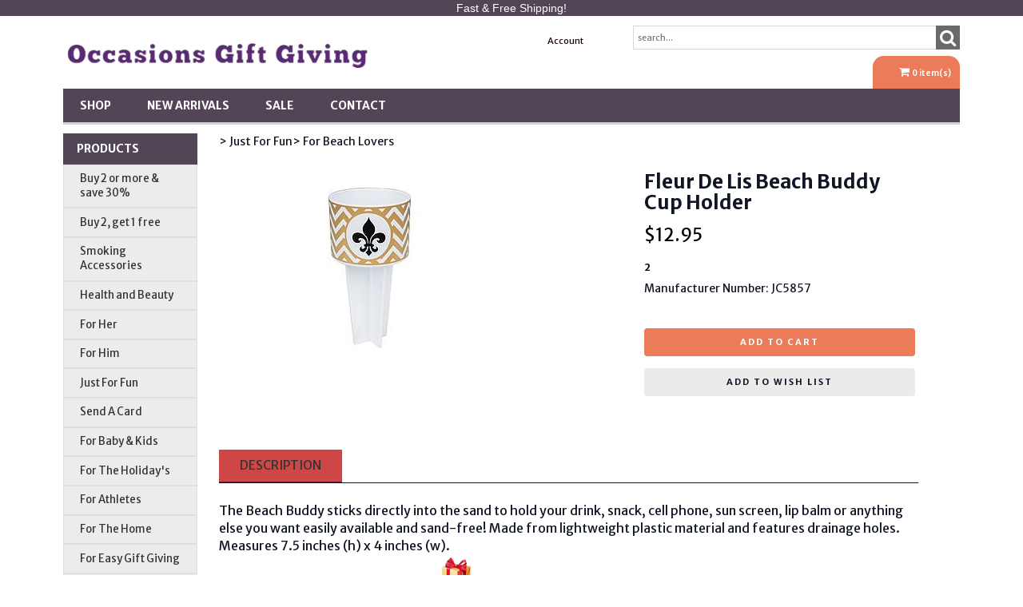

--- FILE ---
content_type: text/html;charset=iso-8859-1
request_url: https://www.occasions-gift-giving.com/pd-fleur-de-lis-beach-buddy-cup-holder.cfm
body_size: 15075
content:
<!DOCTYPE html PUBLIC "-//W3C//DTD XHTML 1.0 Transitional//EN" "http://www.w3.org/TR/xhtml1/DTD/xhtml1-transitional.dtd">
<html>
<head>
<!-- Google tag (gtag.js) -->
<script async src="https://www.googletagmanager.com/gtag/js?id=G-3PQ2WMGM55"></script>
<script>
window.dataLayer = window.dataLayer || [];
function gtag(){dataLayer.push(arguments);}
gtag('js', new Date());
gtag('config', 'G-3PQ2WMGM55');
</script>
<title>Occasions Gift Giving. Fleur De Lis Beach Buddy Cup Holder</title>
<meta name="keywords" content="">
<meta name="description" content="">
<script language="Javascript" src="product_buttons.js"></script>
<!-- main JQuery 1.6.1 -->
<script language="Javascript" src="//ajax.googleapis.com/ajax/libs/jquery/1.6.1/jquery.min.js"></script>
<script>var $jq161 = jQuery.noConflict();</script>
<!-- main JQuery 1.12.4 -->
<script language="Javascript" src="//ajax.googleapis.com/ajax/libs/jquery/1.12.4/jquery.min.js"></script>
<script language="Javascript" src="https://media.instantestore.com/jquery/jquery-migrate-1.4.1.js"></script>
<script>var jq12 = jQuery.noConflict();var $amazon = jQuery.noConflict();var $country_state = jQuery.noConflict();var $canvas = jQuery.noConflict();var $checkout = jQuery.noConflict();var $parsley = jQuery.noConflict();var $login = jQuery.noConflict();var $f = jQuery.noConflict();var $trial = jQuery.noConflict();var $j = jQuery.noConflict();var $ = jQuery.noConflict();</script>
<!-- standard Bootstrap -->
<link id="tt" rel="stylesheet" href="https://media.instantestore.com/bootstrap/3.3.6/css/bootstrap.min.css">
<script src="https://media.instantestore.com/bootstrap/3.3.6/js/bootstrap.min.js"></script>
<!-- standard FontAwesome -->
<link rel="stylesheet" href="https://media.instantestore.com/font-awesome/4.6.3/css/font-awesome.min.css">
<script language="javascript" src="/jscript/prettyphoto/js/jquery.prettyPhoto.new.js"></script>
<link href="/jscript/prettyphoto/css/prettyPhoto.css" rel="stylesheet" type="text/css" />
<script type="text/javascript" charset="utf-8">
$jq161(document).ready(function(){
$jq161("a[rel^='prettyPhoto']").prettyPhoto({social_tools:false,show_title:false,allow_resize: false});
});
</script>
<script>
$(document).ready(function(){
$.post("recommend_functions.cfm",
{
type: "setUserTime",
clientUTCOffset: function getClientUTCOffset() {var d = new Date();var clientUTCOffset = d.getTimezoneOffset();return clientUTCOffset;},
checkThis: "5B82E57641802CAF0E048AE4A0C081D0"
}/*, function(data,status){alert("Data: " + data + "\nStatus: " + status);}*/
);
});
</script>
<style>.subtle_input {display:none !important;}</style>
<script src="/jscript/mutation/mutation_events.js"></script>
<script>
var passcfid = "CFID=99614d64-1fc8-442b-9e1e-37f17707e721&CFTOKEN=0&jsessionid=45BBF54ACCAFA235E7A0E86C4B5C84E1";
</script>
<script>
var gdpr = 0;
var storename = "Occasions Gift Giving";
var cid = "0";
var cname = "";
var cprice_level = "0";
var pid = 834;
var showzerotax = 0;
var rightdate = "20-1-2026";
var dayoftheweek = "3";
var righttime = "17:36:8";
var asiapayglobal = 0;
var currencytype = "$";
</script>
<script language="Javascript" src="//media.instantestore.com/jscript/jqzoom.js"></script>
<link rel="stylesheet" type="text/css" href="//media.instantestore.com/jscript/jqzoom.css" />
<script language="Javascript">
var options2 =
{
zoomType: 'reverse',
lens:true,
preloadImages: true,
zoomWidth: 250,
zoomHeight: 250,
xOffset: 10,
yOffset: 0,
title: true
};
</script>
<script>
$(document).ready(function(){
$(".BlowPic").jqzoom(options2);
});
</script>
<script>
var passcfid = "CFID=99614d64-1fc8-442b-9e1e-37f17707e721&CFTOKEN=0&jsessionid=45BBF54ACCAFA235E7A0E86C4B5C84E1";
</script>
<script>
var gdpr = 0;
var storename = "Occasions Gift Giving";
var cid = "0";
var cname = "";
var cprice_level = "0";
var pid = 834;
var showzerotax = 0;
var rightdate = "20-1-2026";
var dayoftheweek = "3";
var righttime = "17:36:8";
var asiapayglobal = 0;
var currencytype = "$";
</script>
<!-- jQuery (necessary for Bootstrap's JavaScript plugins) -->
<meta name="viewport" content="width=device-width, initial-scale=1, maximum-scale=1">
<meta http-equiv="Content-Type" content="text/html; charset=utf-8" />
<!--webfont-->
<link href="//fonts.googleapis.com/css?family=Merriweather+Sans:300,400,700,800" rel="stylesheet">
<!-- ICON FONTS -->
<!-- cart -->
<script src="images_4/deeplypurple8/js/simpleCart.min.js"> </script>
<!-- css -->
<link rel="stylesheet" href="images_4/deeplypurple8/css/flexslider.css" type="text/css" media="screen" />
<link rel="stylesheet" href="images_4/deeplypurple8/css/swiper.min.css"/>
<link rel="stylesheet" href="images_4/deeplypurple8/css/jasny-bootstrap.min.css"/>
<!-- JQUERY -->
<script src="images_4/deeplypurple8/js/jasny-bootstrap.js" type="text/javascript"></script>
<script src="//cdn10.instantestore.com/js/imagesloaded.js"></script>
<script src="/jscript/fixheights.js"></script>
<script src="/jscript/swiper/js/swiper.min.js"></script>
<!-- TrustBox script -->
<script type="text/javascript" src="//widget.trustpilot.com/bootstrap/v5/tp.widget.bootstrap.min.js" async></script>
<!-- End TrustBox script -->
<link href="images_4/deeplypurple8/site.css?datetime=2026-01-18 05:04:42" rel="stylesheet" type="text/css" />
<meta name="iestemplateversion" content="4">
<meta name="iespage" content="product">
</head>
<body>
<link href="/jscript/contentbuilder/assets/ies-basic/ies-snippet-content.css" rel="stylesheet" type="text/css" />
<div data-iessection="templatetop">
<div class="bg-overlay" style="display: none;"></div>
<header class="navbar navbar-default navbar-trans">
<div class="col-md-12 col-sm-12 col-xs-12 nopad pipe-top iesbackgroundcolor1 iesfontcolor3 topstripe">
<div class="container">
<div class="pipe-mid col-md-12 col-sm-12 col-xs-12 text-center empty" id="tippytop-text" data-iestype="html" style="zoom: 1; min-height: 0px;">
<p>Fast &amp; Free Shipping!<br></p>
</div>
</div>
</div>
<div class="nav-container">
<div class="col-md-12 topbar">
<div class="navbar-header col-md-6">
<!-- NAVBAR LOGO -->
<div class="navbar-brand navbar-logo img-responsive iesfontcolor3"><div id="logo" class="logo" data-ieswidget="3172"><a href="https://www.occasions-gift-giving.com"><img src="images_4/deeplypurple8/images/logo.png" border="0" alt="Occasions Gift Giving"/></a></div>
</div>
</div>
<div class="col-md-6 tippy-right">
<div class="tippy-top">
<div class="col-md-4 tippylink text-bg-trans iesfontfamily2 iesfontcolor2">
<ul>
<li class="text-bg-trans-add"><a href="my_account.cfm">Account</a>
</li>
</ul>
</div>
<div class="col-md-4 searchbox iesfontfamily2">
<div id="sb-search" class="sb-search sb-search-open">
<form action="search1.cfm">
<input class="sb-search-input search" value="" id="search" type="text" placeholder="search..." name="Search_Term">
<input class="sb-search-submit searchbutton" type="submit" value="">
<span class="sb-icon-search"><i class="fa fa-search" aria-hidden="true"></i></span>
</form>
</div>
</div>
<!-- MENU BUTTON -->
<button type="button" class="navbar-toggle" data-toggle="offcanvas" data-target=".navbar-collapse" data-canvas="body">
<span class="sr-only">Toggle navigation</span>
<span class="icon-bar iesbackgroundcolor1"></span>
<span class="icon-bar iesbackgroundcolor1"></span>
<span class="icon-bar iesbackgroundcolor1"></span>
</button>
</div>
</div>
<div class="col-md-6 tippy-two"><div data-ieswidget="3173" class="col-md-4 cartbox checkout cart-toggle iesfontfamily2 iesfontcolor3 iesbackgroundcolor3" id="cd-cart-trigger" data-toggle="offcanvas" data-target="#cart-collapse" data-canvas="body">
<span class="cart"><i class="fa fa-shopping-cart" aria-hidden="true"></i></span>
<span class="cart-total-qty iesfontfamily2"><span id="cart-qty">0 </span><span class="cart-item-text">item(s)</span></span>
</div>
</div>
<div class="tippy-bottom">
<div class="naka-navbar-top iesfontfamily2 iesbackgroundcolor1 iesfontcolor3">
<ul data-iestype="linkslist">
<li class=""><a href="cat1.cfm">Shop</a>
</li>
<li class=""><a href="new_products.cfm">New Arrivals</a>
</li>
<li class=""><a href="on_sale.cfm">SALE</a>
</li>
<li class=""><a href="contact_us.cfm">Contact</a>
</li>
</ul>
</div>
</div>
</div>
</div>
</header>
<section class="clearfix hideSectionBeforeLoad" id="deeplyslider" style="">
<div class="col-md-12 mainbody">
<div id="front-hero-slider" class="stockphotodiv noheight" style="zoom: 1; min-height: 0px;">
<div class="editcontent connectSortable ui-sortable ui-droppable" style="zoom: 1; min-height: 50px; transform: scale(1);"><div class="ui-draggable"><div class="ui-draggable"><div class="ui-draggable"><div class="ui-draggable"><div class="ui-draggable"><div class="ui-draggable"><div class="ui-draggable"><div class="ui-draggable"><div class="ui-draggable"><div class="ui-draggable"><img class="img-responsive stockphoto" src="images_4/deeplypurple8/images/iesimage-707EAD03-4316-44B1-B4529681F5DFF08E.jpeg" alt="" data-iestype="html" id="iesimage-707EAD03-4316-44B1-B4529681F5DFF08E" style="opacity: 1;"></div></div></div></div></div></div></div></div></div></div></div>
<div id="hero-text" class="hero-text iesfontcolor1 iesfontfamily1 iesbackgroundcolor centeronpage empty" data-iestype="html" style="zoom: 1; min-height: 0px;">
</div>
</div>
</div>
</section>
<script>
if ( $("meta[name='iespage']").attr("content")=="homepage") {
$('#deeplyslider').show();
}
</script>
</div>
<div class="container main-top iesfontfamily2">
<div data-iessection="templateleft" class="template-left-border">
<div class="col-md-4 vnavbar vnavbar-fixed-left navbar-collapse collapse follow-scroll" id="MainMenu" role="navigation">
<div class="visible-xs-block iesbackgroundcolor2">
<a href="default.cfm"><h4 id="home-mobile">Home</h4></a>
</div>
<h4 class="iesbackgroundcolor1"><a href="cat1.cfm">Products</a></h4>
<div class="cat-list-left" id="hara-cat-left"><div class="category1" id="cat-51" data-ieswidget="3118"><div><a href="cat-buy-2-get-1-free.cfm">Buy 2 or more & save 30%</a></div></div><div class="category1" id="cat-52" data-ieswidget="3118"><div><a href="cat_buy_2_get_1_free.cfm">Buy 2, get 1 free</a></div></div><div class="category1" id="cat-49" data-ieswidget="3118"><div><a href="cat-smoking-accessories.cfm">Smoking Accessories</a></div></div><div class="category1" id="cat-8" data-ieswidget="3118"><div><a href="cat-health-and-beauty.cfm">Health and Beauty</a></div></div><div class="category1" id="cat-5" data-ieswidget="3118"><div><a href="cat-for-her.cfm">For Her</a></div></div><div class="category1" id="cat-18" data-ieswidget="3118"><div><a href="cat-for-him.cfm">For Him</a></div></div><div class="category1" id="cat-11" data-ieswidget="3118"><div><a href="cat-just-for-fun.cfm">Just For Fun</a></div></div><div class="category1" id="cat-9" data-ieswidget="3118"><div><a href="cat-send-a-card.cfm">Send A Card</a></div></div><div class="category1" id="cat-15" data-ieswidget="3118"><div><a href="cat-for-baby-kids.cfm">For Baby & Kids</a></div></div><div class="category1" id="cat-10" data-ieswidget="3118"><div><a href="cat-for-the-holiday-s.cfm">For The Holiday's</a></div></div><div class="category1" id="cat-14" data-ieswidget="3118"><div><a href="cat_for_athletes.cfm">For Athletes</a></div></div><div class="category1" id="cat-21" data-ieswidget="3118"><div><a href="cat_for_the_home.cfm">For The Home</a></div></div><div class="category1" id="cat-23" data-ieswidget="3118"><div><a href="cat-gift-sets.cfm">For Easy Gift Giving</a></div></div><div class="category1" id="cat-22" data-ieswidget="3118"><div><a href="cat_pink_ribbon.cfm">Pink Ribbon</a></div></div></div>
<div class="visible-xs-block">
<ul>
<li><a href="my_account.cfm">Account</a></li>
</ul>
</div>
</div>
</div>
<div class="row col-md-10 col-sm-10 col-xs-12">
<div style="display:block">
<LINK href="product_page.css?d=2026-01-18_05:04:42" type=text/css rel=stylesheet>
<LINK href="product_page35.css?d=2026-01-18_05:04:42" type=text/css rel=stylesheet>
<!--step1-->
<script language="javascript" src="product_images.js"></script>
<style>img.crosssellimg { max-width:150px; max-height:150px; width:expression(document.body.clientWidth > 150? "150px": "auto" ); }</style>
<script>
function addwishlisticon(productID, status){
if(status == 1){
$('.optionerror').html('');
document.Forward_To.id = 'productForm';
var url = 'check_option.cfm';
var posting = $.post( url, $('#productForm').serialize());
posting.done(function( data ) {
var optioninfo = JSON.parse(data.trim());
var optionerror = 0;
if(optioninfo['OPTIONERRORID'].length !== 0){
for(i=0;i<optioninfo['OPTIONERRORID'].length;i++){
$('#' + optioninfo['OPTIONERRORID'][i]).html(optioninfo['OPTIONERROR'][i]);
$('#' + optioninfo['OPTIONERRORID'][i]).addClass('optionerror');
}
var optionerror = 1;
}
if(optionerror == 0){
updateWishList(productID,status);
}
});
}
else{
updateWishList(productID,status);
}
}
function updateWishList(productID,status){
var currentWishListCount = 0;
var addedWishListMessage = "Item added to wishlist for 30 days!";
if(status == 1){
$.post('add_wish_list.cfm', $('form[name="Forward_To"]').serialize(),function( data ) {
currentWishListCount = data.split('<input type="hidden" name="PID"').length - 1;
$('.product-wishlist-icon i').removeClass('fa-heart-o').addClass('fa-heart');
$('.product-wishlist-icon').attr('onclick','javascript:addwishlisticon(' + productID + ',0);');
$('.product-wish-list-label').html(addedWishListMessage);
$('.topwishlisticon .totalwishlist').html(currentWishListCount);
if(currentWishListCount < 1)
$('.topwishlisticon').hide();
else
$('.topwishlisticon').show();
});
}
else{
$.post('process_wish_list.cfm', {PID:productID, status:status},function( data ) {
var obj = $.parseJSON(data.trim());
if (typeof obj == "object"){
if(obj.WishListCount != undefined){
currentWishListCount = obj.WishListCount;
}
}
$('.product-wishlist-icon i').removeClass('fa-heart').addClass('fa-heart-o');
$('.product-wishlist-icon').attr('onclick','javascript:addwishlisticon(' + productID + ',1);');
$('.product-wish-list-label').html('');
$('.topwishlisticon .totalwishlist').html(currentWishListCount);
if(currentWishListCount < 1)
$('.topwishlisticon').hide();
else
$('.topwishlisticon').show();
});
}
}
</script>
<script type="text/javascript" charset="utf-8">
$jq161(document).ready(function(){
$jq161("a[rel^='lightbox']").prettyPhoto({social_tools:false,show_title:false,allow_resize: false});
});
</script>
<script type="text/javascript" src="/ajaxparser/ajax-client-loading.js"></script>
<script type="text/javascript" src="/ajaxparser/ajax-parser-html.js"></script>
<script language="javascript">
function ajaxautorecalc(status)
{
var ajaxRequest = new AjaxRequest("ajax_auto_recalculate.cfm?PID=" + document.Forward_To.PID.value);
//ajaxRequest.setLoadingContainer("errorQ3");
//ajaxRequest.addNamedFormElements("questionChoosen3","Answer3");
//ajaxRequest.setEchoDebugInfo();
ajaxRequest.addNamedFormElements(
"P_List","currentPriceLevel","ori_script_name","QuantityOrdered","QBulkCount","quantitydisabled");
ajaxRequest.sendRequest();
}
</script>
<style type="text/css">
.bigger_price_show_class
{
}
</style>
<style type="text/css">
.prod_option_personalization_header
{
font-size:15px
}
</style>
<!--prodImage-->
</div>
<table width="100%"><tr><td align="right"><form method="post" name="multi_cur_form" id="multi_cur_form" style="margin:0px;">View price in:&#160;&#160;<select name="multi_cur_select" onchange="document.forms.multi_cur_form.submit();" class="cconverter"><option value="AUD">Australian Dollar (AUD)</option><option value="CAD">Canadian Dollar (CAD)</option><option value="GBP">Pounds Sterling (GBP)</option><option value="USD" selected="1">US Dollar (USD)</option><option value="JPY">Yen (JPY)</option><option value="USD">====================</option><option value="BHD">Bahraini Dinar (BHD)</option><option value="THB">Baht (THB)</option><option value="BBD">Barbados Dollar (BBD)</option><option value="BMD">Bermudian Dollar (BMD)</option><option value="BND">Brunei Dollar (BND)</option><option value="CLP">Chilean Peso (CLP)</option><option value="CYP">Cyprus Pound (CYP)</option><option value="DKK">Danish Krone (DKK)</option><option value="EGP">Egyptian Pound (EGP)</option><option value="EUR">Euros (EUR)</option><option value="FJD">Fiji Dollar (FJD)</option><option value="HKD">Hong Kong Dollar (HKD)</option><option value="ISK">Iceland Krona (ISK)</option><option value="INR">Indian Rupee (INR)</option><option value="IRR">Iranian Rial (IRR)</option><option value="ILS">Israeli Shekel (ILS)</option><option value="JOD">Jordanian Dinar (JOD)</option><option value="KES">Kenyan Shilling (KES)</option><option value="KWD">Kuwaiti Dinar (KWD)</option><option value="LBP">Lebanese Pound (LBP)</option><option value="MYR">Malaysian Ringgit (MYR)</option><option value="MXN">Mexican Peso (MXN)</option><option value="ANG">Netherlands Antilles (ANG)</option><option value="NZD">New Zealand Dollar (NZD)</option><option value="NOK">Norwegian Krone (NOK)</option><option value="PKR">Pakistan Rupee (PKR)</option><option value="PHP">Philippine Peso (PHP)</option><option value="PLN">Polish Zloty (PLN)</option><option value="ZAR">Rand (ZAR)</option><option value="IDR">Rupiah (IDR)</option><option value="RUB">Russian Rouble (RUB)</option><option value="SAR">Saudi Riyal (SAR)</option><option value="SGD">Singapore Dollar (SGD)</option><option value="KRW">South-Korean Won (KRW)</option><option value="SDD">Sudanese Dinar (SDD)</option><option value="SDP">Sudanese Pound (SDP)</option><option value="SEK">Sweden Krona (SEK)</option><option value="CHF">Swiss Franc (CHF)</option><option value="SYP">Syrian Pound (SYP)</option><option value="TRL">Turkish Lira (TRL)</option><option value="AED">United Arab Emirates (AED)</option><option value="CNY">Yuan Renminbi (CNY)</option></select></form></td></tr></table>
<form action="add_to.cfm" method="post" name="Forward_To" style="margin-top:0px;margin-bottom:0px;" class="productaddtocartform">
<input type="hidden" name="Cart_ID" value="A57E58C4-E400-4F7D-8A2B0FC000735360">
<input type="hidden" name="Wish_ID" value="C2EB91DB-DF82-446B-A33641710AD572A1">
<input type="hidden" name="Upsell_PID" value="">
<input type="hidden" name="Upsell_QuantityOrdered" value="1">
<input type="hidden" name="ori_script_name" value="/pd-fleur-de-lis-beach-buddy-cup-holder.cfm">
<input type="hidden" name="PID" value="834">
<input type="hidden" name="Route_To" value="Add To Cart">
<meta property="og:type" content="product" /><meta property="og:title" content="Fleur De Lis Beach Buddy Cup Holder" /><meta property="og:description" content="
The Beach Buddy sticks directly into the sand to hold your drink, snack, cell phone, sun screen, lip balm or anything else you want easily available and sand-free! Made from lightweight plastic material and features drainage holes. Measures 7.5 inches (h) x 4 inches (w).&nbsp;&nbsp;
//
" /><meta property="og:url" content="https://www.occasions-gift-giving.com/pd-fleur-de-lis-beach-buddy-cup-holder.cfm" /><meta property="og:site_name" content="Occasions Gift Giving" /><meta property="og:image" content="https://www.occasions-gift-giving.com/prod_images_large/JC5857az.jpg"><meta property="product:price:amount" content="12.95"><meta property="product:price:currency" content="USD"><link rel="canonical" href="https://www.occasions-gift-giving.com/pd-fleur-de-lis-beach-buddy-cup-holder.cfm" /><div itemscope itemtype="http://schema.org/Product"><meta itemprop="productID" content="834"><meta itemprop="name" content="Fleur De Lis Beach Buddy Cup Holder"><meta itemprop="description" content="
The Beach Buddy sticks directly into the sand to hold your drink, snack, cell phone, sun screen, lip balm or anything else you want easily available and sand-free! Made from lightweight plastic material and features drainage holes. Measures 7.5 inches (h) x 4 inches (w).&nbsp;&nbsp;
//
"><meta itemprop="image" content="https://www.occasions-gift-giving.com/prod_images_large/JC5857az.jpg"><span itemprop="model" content="JC5857"><link itemprop="url" href="https://www.occasions-gift-giving.com/pd-fleur-de-lis-beach-buddy-cup-holder.cfm" /><div class="price_vert" itemprop="offers" itemscope itemtype="http://schema.org/Offer"><meta itemprop="priceCurrency" content="USD" /><meta itemprop="price" content="12.95"><link itemprop="itemCondition" href="https://schema.org/NewCondition"/><link itemprop="availability" href="https://schema.org/InStock" /></div><div class="clear"></div></div> <script>
gtag("event", "view_item", {
currency: "USD",
value: 12.95,
items: [
{
item_id: "834",
item_name: "Fleur De Lis Beach Buddy Cup Holder",
price: 12.95,
quantity: 1
}
]
});</script>
<!--<script language="Javascript" src="//ajax.googleapis.com/ajax/libs/jquery/1.5.2/jquery.min.js"></script>-->
<!-- Custom styles for this template -->
<div class="cont-fix iesfontfamily2 iesfontcolor2">
<!-- Example row of columns -->
<div class="buttertop">
<div class="col-md-6 breadcrumbs">
<a href='cat-just-for-fun.cfm' class=''>>&nbsp;Just For Fun</a><a href='cat_for_beach_lovers.cfm' class=''>>&nbsp;For Beach Lovers</a>
</div>
<div class="col-md-12 prodtopdescription">
<!--startTopDescription--><!--endTopDescription-->
</div>
</div>
<div class="row">
<div class="desktop-slider">
<div class="col-lg-5">
<div id="product_page_pic" class="big-image">
<img id="zoom_01" src="prod_images_large/JC5857az.jpg" border="0" alt="Fleur De Lis Beach Buddy Cup Holder" title="Fleur De Lis Beach Buddy Cup Holder" data-zoom-image="prod_images_blowup/JC5857az.jpg"> <br/><center>click to see larger image</center>
</div>
<div class="product_pic_space">
<div class="social-share">
<!--startSocialBookMark1--><div id="social_network"><div style="margin:5px 0px 5px 0px;"><!--pinit--></div></div><!--endSocialBookMark1-->
</div>
</div>
</div>
<div class="col-lg-2 desktop-alt">
<ul id="list_image" class="image-list">
<li id="dot1" class="product_page_morepic" onclick="javascript:showOnlyImage(1);"><a href="javascript:void(0);" data-image="prod_images_blowup/JC5857az.jpg" data-zoom-image="prod_images_blowup/JC5857az.jpg" onclick="javascript:showOnlyImage(1);"><img src="prod_images_large/JC5857az.jpg" border="0" id="dotimg1"/></a></li>
</ul>
</div>
</div>
<div class="col-lg-12 swiper-pic-slider">
<div class="mobile-prod-title"><h3 class='prod_product_name_header'>Fleur De Lis Beach Buddy Cup Holder </h3></div>
<div id="swiper-product-page-pic">
<link rel="stylesheet" href="/jscript/swiper/css/swiper.min.css">
<div class="swiper-container">
<div class="swiper-wrapper">
<div class="swiper-slide"><img id="zoom_01" src="prod_images_large/JC5857az.jpg" border="0" alt="Fleur De Lis Beach Buddy Cup Holder" title="Fleur De Lis Beach Buddy Cup Holder" data-zoom-image="prod_images_blowup/JC5857az.jpg"> <br/><center>click to see larger image</center></div>
<div class="swiper-slide"><!--prodImage_2--></div>
<div class="swiper-slide"><!--prodImage_3--></div>
<div class="swiper-slide"><!--prodImage_4--></div>
</div>
<!-- Add Pagination -->
<div class="swiper-pagination"></div>
</div>
<!-- Swiper JS -->
<script src="/jscript/swiper/js/swiper.min.js"></script>
</div>
</div>
<div class="col-lg-5 right-sidebar">
<div class="product-details">
<div class="dtop-prod-title"><h3 class='prod_product_name_header'>Fleur De Lis Beach Buddy Cup Holder </h3></div>
<div class="relatedcolors_section"></div>
<div class="clearfix"></div>
<div id="changePrice5" class="prod-price"><span class='prod_your_price_currency_type'><span class='bigger_price_show_class'>$</span></span><span class='prod_your_price_correct_price'><span class='bigger_price_show_class'>12.95</span></span><br/></div>
<div class="clearfix"></div>
<span class="prod-instock">2</span>
<!--startStockNotification-->
<a class="default_add_to_cart" href=""
>
</a>
<!--endStockNotification-->
<div class="manufacturer_no">Manufacturer Number: JC5857</div>
<div class="clearfix"></div>
<div class="qtybox">
<!--Quantity box-->
<div class="custom-qty-text"><!--customTextQuantityToAdd--></div>
<div class="qty-field"><!--QuantityToAdd--></div>
<!--end quantity box-->
</div>
<div id="prod-page-reg prod-mobile-only">
<p class="cart-and-list-buttons">
<button type="button" class="btn btn-add-to-cart iesfontfamily3 iesfontcolor3 iesbackgroundcolor3" onclick="javascript:cartbutton()">Add to cart</button>
<button type="button" class="btn btn-add-to-wish-list" onclick="javascript:wishbutton()"><span class="glyphicon glyphicon-heart-empty"></span><span class="wishlist-text">Add to wish list</span></button>
</p>
</div>
</div>
</div>
</div>
<div class="bigbox-prod-desc clearfix">
<div class="col-md-12">
<div class="bigbox-header">
<p class="btn bigbox-desc btn-default">
Description
</p>
</div>
<div id="prod-desc" class="prod-description">
<p><div><span century="" gothic";="" font-size:="" 16px;"="" style="font-size: 12pt;"><br />
</span></div>
<div><span century="" gothic";="" font-size:="" 16px;"="" style="font-size: 12pt;">The Beach Buddy sticks directly into the sand to hold your drink, snack, cell phone, sun screen, lip balm or anything else you want easily available and sand-free! Made from lightweight plastic material and features drainage holes. Measures 7.5 inches (h) x 4 inches (w).</span><span style="font-size: 9pt;">&nbsp;&nbsp;</span></div>
<div>
<div style="text-align: center;">
<div><img src="http://www.occasions-gift-giving.com/misc_images/fastfree.jpg" style="font-size: 9pt;" />
<script>
//<![CDATA[
(function(i,s,o,g,r,a,m){i['GoogleAnalyticsObject']=r;i[r]=i[r]||function(){
(i[r].q=i[r].q||[]).push(arguments)},i[r].l=1*new Date();a=s.createElement(o),
m=s.getElementsByTagName(o)[0];a.async=1;a.src=g;m.parentNode.insertBefore(a,m)
})(window,document,'script','https://www.google-analytics.com/analytics.js','ga');
ga('create', 'UA-25619263-1', 'auto');
ga('send', 'pageview');
//]]>
</script> </div>
<div style="text-align: center;"><br />
</div>
<div style="text-align: center;"><a href="https://www.occasions-gift-giving.com/coupon_code.cfm"><img src="misc_images/Dontforget..jpg" /></a></div> </div></div></p>
</div>
</div>
</div>
</form>
<div class="clearfix"></div>
<div class="col-md-12 cross_sell_listing">
<div class="mainheader primary_color large_header_text">Customers who bought this item also bought</div> 
<div class="listing_wrap">
<!--startProdUpsellEach-->
<div class="product_vert border_effect4">
<div class="photo_box_front">
<div class="prod_listing_photo_front image_styles">
<a href="pd-6-1-2-pop-up-card-ladies-accessories-birthday-card.cfm">
<img class="crosssellimg" src="ihs_images/SN4607az_300x300.jpg" border="0" alt="6 1/2" Pop ~ Up Card ~ Ladies Accessories Birthday Card">
</a>
</div>
</div>
<div class="product_details product_details secondary_color">
<div class="content">
<div class="product_name"><a href="pd-6-1-2-pop-up-card-ladies-accessories-birthday-card.cfm">6 1/2" Pop ~ Up Card ~ Ladies Accessories Birthday Card</a></div>	
<div class="product_price textbold">
<span class="upsell_currency_type">$</span><span class="upsell_price">10.95</span>
</div>
</div>
</div>
<div class="cartmedium">
<form action="add_to_cart.cfm" method="post" name="gg832" id="form_832" style="display:none;">
<input type="hidden" name="PID" value="832">
</form>
<a id="displayText" href="javascript:void(0);" onmousedown="javascript:submitcart('832','gg832');">Add To Cart</a>
</div>
</div>
<!--startProdUpsellEach-->
<div class="product_vert border_effect4">
<div class="photo_box_front">
<div class="prod_listing_photo_front image_styles">
<a href="pd-wonderful-father.cfm">
<img class="crosssellimg" src="ihs_images/SG9814az_300x300.jpg" border="0" alt="Wonderful Father Like You ~ Father's Day Card">
</a>
</div>
</div>
<div class="product_details product_details secondary_color">
<div class="content">
<div class="product_name"><a href="pd-wonderful-father.cfm">Wonderful Father Like You ~ Father's Day Card</a></div>	
<div class="product_price textbold">
<span class="upsell_currency_type">$</span><span class="upsell_price">6.95</span>
</div>
</div>
</div>
<div class="cartmedium">
<form action="add_to_cart.cfm" method="post" name="gg426" id="form_426" style="display:none;">
<input type="hidden" name="PID" value="426">
</form>
<a id="displayText" href="javascript:void(0);" onmousedown="javascript:submitcart('426','gg426');">Add To Cart</a>
</div>
</div>
<!--startProdUpsellEach-->
<div class="product_vert border_effect4">
<div class="photo_box_front">
<div class="prod_listing_photo_front image_styles">
<a href="pd-tan-snakeskin-design-desktop-eyeglass.cfm">
<img class="crosssellimg" src="ihs_images/PR9731x_300x300.jpg" border="0" alt="Tan Snakeskin Design Desktop Eyeglass Holder">
</a>
</div>
</div>
<div class="product_details product_details secondary_color">
<div class="content">
<div class="product_name"><a href="pd-tan-snakeskin-design-desktop-eyeglass.cfm">Tan Snakeskin Design Desktop Eyeglass Holder</a></div>	
<div class="product_price textbold">
<span class="upsell_currency_type">$</span><span class="upsell_price">11.95</span>
</div>
</div>
</div>
<div class="cartmedium">
<form action="add_to_cart.cfm" method="post" name="gg353" id="form_353" style="display:none;">
<input type="hidden" name="PID" value="353">
</form>
<a id="displayText" href="javascript:void(0);" onmousedown="javascript:submitcart('353','gg353');">Add To Cart</a>
</div>
</div>
</div>
<script language="javascript">
function submitcart(pid,formname) {
clearall();
var formid = 'form_' + pid;
//document.getElementById(formid).submit();
prodList_cartbutton('gg' + pid, 'add_to_cart.cfm')
ShowOptions(pid,'off');
//update_IES_minicart();
}
function clearall(){
a = document.getElementsByTagName("div");
for(i=0;i<a.length;i++)
{
if(a[i].id.indexOf('cartoption')==0)
{
document.getElementById(a[i].id).style.display = 'none';
}
}
}
function ShowOptions(pid,action) {
var cartoptionid = 'cartoption' + pid;
if (action=='on'){
clearall();
document.getElementById(cartoptionid).style.display = 'block';
}
else
{document.getElementById(cartoptionid).style.display = 'none';}
}
clearall();
</script>
<!--zoomOutEffect-->
</div>
<div class="col-md-12 prodbottomdescription">
<!--startBottomDescription--><!--endBottomDescription-->
</div>
</div> <!-- /container -->
<script language="Javascript" type="text/javascript" src="/jscript/fancybox2/source/jquery.fancybox.new.js"></script>
<link href="/jscript/fancybox2/source/jquery.fancybox.css" rel="stylesheet" type="text/css">
<script language="Javascript" type="text/javascript">
$jq161(document).ready(function() {
$jq161("a.fancybox").fancybox({'width':1000,'height':650});
});
</script>
<!--startElevateZoom-->
<script src="/jscript/elevatezoom/jquery.elevateZoom-2.5.5.min.js"></script>
<script>
var zoomConfig = {zoomWindowWidth:250,zoomWindowHeight:250,gallery:'list_image',cursor: 'pointer',galleryActiveClass: 'active',easing : true,zoomLevel : 0.9};
var image = $('#list_image a');
$(document).ready(function () {
$("#zoom_01").elevateZoom(zoomConfig);
$("#zoom_01").bind("click", function(e) {
var ez = $('#zoom_01').data('elevateZoom');
$jq161.fancybox(ez.getGalleryList()); return false;});
$(image).bind('click', function(){
// Remove old instance od EZ
$('.zoomContainer').remove();
$('#zoom_01').removeData('elevateZoom');
// Update source for images
$('#zoom_01').attr('src', $(this).data('image'));
$('#zoom_01').data('zoom-image', $(this).data('zoom-image'));
// Reinitialize EZ
$('#zoom_01').elevateZoom(zoomConfig);
});
});
</script>
<!--endElevateZoom-->
<script language="javascript">
try{
getdot2info = document.getElementById("dot2").innerHTML;
}catch(err){document.getElementById("list_image").style.display='none';}
</script>
<script language="javascript">
try{
getdot2info = document.getElementById("dot2").innerHTML;
}catch(err){document.getElementById("list_image").style.display='none';}
</script>
<script language="javascript">
try{
getdot2info = document.getElementById("dot2").innerHTML;
}catch(err){document.getElementById("list_image").style.display='none';}
</script>
<script language="javascript">
function showOnlyImage(id)
{
for(i=1;i<=4;i++)
{
try{eval("document.getElementById('dot" + i + "').style.border = '1px solid #ccc';");}catch(err){}
}
if(id !== 0)
{
eval("document.getElementById('dot" + id + "').style.border = '1px solid #000';");
}
}
var maxheight = 0;
for(i=1;i<=4;i++){
try{
imgheight = eval("document.getElementById('dotimg" + i + "').offsetHeight");
var maxheight = Math.max(imgheight, maxheight);
}catch(err){}
}
for(i=1;i<=4;i++){
try{
eval("document.getElementById('dot" + i + "').style.height = '" + maxheight + "px';");
}catch(err){}
}
var mainimgheight = 0;
var actualwidth = 270;
var actualheight = 350;
try{
var img1 = new Image();
img1.src = document.getElementById("dotimg1").src + "?" + new Date().getTime();
img1.onload = function() {
h = (actualwidth*this.height)/this.width;
if(h > actualheight){
h = actualheight;
}
h = Math.floor(h);
mainimgheight = Math.max(h, mainimgheight);
}
}catch(err){}
try{
var img2 = new Image();
img2.src = document.getElementById("dotimg2").src + "?" + new Date().getTime();
img2.onload = function() {
h = (actualwidth*this.height)/this.width;
if(h > actualheight){
h = actualheight;
}
h = Math.floor(h);
mainimgheight = Math.max(h, mainimgheight);
}
}catch(err){}
try{
var img3 = new Image();
img3.src = document.getElementById("dotimg3").src + "?" + new Date().getTime();
img3.onload = function() {
h = (actualwidth*this.height)/this.width;
if(h > actualheight){
h = actualheight;
}
h = Math.floor(h);
mainimgheight = Math.max(h, mainimgheight);
}
}catch(err){}
try{
var img4 = new Image();
img4.src = document.getElementById("dotimg4").src + "?" + new Date().getTime();
img4.onload = function() {
h = (actualwidth*this.height)/this.width;
if(h > actualheight){
h = actualheight;
}
h = Math.floor(h);
mainimgheight = Math.max(h, mainimgheight);
}
}catch(err){}
/*window.onload = function(){
if(mainimgheight == 0){mainimgheight=actualheight}
document.getElementById("product_page_pic").style.height = mainimgheight + "px";
}*/
</script>
<script language="Javascript" type="text/javascript">
$( '#mobile-search-trigger' ).click(function() {
$( '.mobile-search' ).toggle();
});
</script>
<script language="Javascript" type="text/javascript">
// The Menu Expander for mobile
//Navigation Menu Slider
jQuery(function($){
$('#nav-expander').bind('click',function(e){
e.preventDefault();
$('body').toggleClass('nav-expanded');
});
$('#nav-close').bind('click',function(e){
e.preventDefault();
$('body').removeClass('nav-expanded');
});
});
</script>
<script language="Javascript" type="text/javascript">
$('.swiper-wrapper div').each(function(){
if($(this).is(':empty')) {
$(this).hide();
}
});
var swiper = new Swiper('.swiper-container', {
pagination: '.swiper-pagination',
paginationClickable: true,
spaceBetween: 30,
centeredSlides: true,
/*autoplay: 4000,
autoplayDisableOnInteraction: true*/
});
</script>
<script language="javascript">
function showOnlyImage(id)
{
$(".prod_option_page_photo").css("display","none");
$(".product_page_pic").css("display","block");
$(".zoomContainer").css("display","block");
for(i=1;i<=4;i++){
try{eval("document.getElementById('dot" + i + "').style.border = '1px solid #ccc';");}catch(err){}
}
if(id !== 0){
eval("document.getElementById('dot" + id + "').style.border = '1px solid #000';");
}
$('#product_page_pic').show();
}
</script>
<script src="/jscript/public_assets/js/add_to_cart.js"></script>
<script>
function actionafteraddtocart(cartqty){
$( "#cart-qty" ).text(cartqty);
$( "#cd-cart-trigger" ).trigger( "click" );
//setTimeout(function(){
//$( "#cd-cart-trigger" ).trigger( "click" );
//$(".bg-overlay").hide();
// }, 3000);
}
$( "input[type='radio']" ).click(function() {
classname = $( this ).parent().attr("class");
$( "." + classname ).removeClass("labelselected iesbackgroundcolor3");
$( this ).parent().addClass("labelselected iesbackgroundcolor3");
});
$( "input[type='checkbox']" ).click(function() {
checkstatus = $( this ).prop("checked");
if(checkstatus == true){
$( this ).parent().addClass("labelselected iesbackgroundcolor3");
}else{
$( this ).parent().removeClass("labelselected iesbackgroundcolor3");
}
});
$('.option-image').bind("DOMSubtreeModified",function(){
optionimgid = $(this).children("div").attr("id");
optionimg = $("#" + optionimgid).html();
if(optionimg.indexOf("trans.gif") == -1 && optionimg !== ""){
$("#product_page_pic").html(optionimg);
}
});
//$('.image_styles').addClass('products-grid');
$('.product_vert').addClass('product');
$( "table:first" ).css( "display", "none" );
$(function() {
$( "#multi_cur_form" ).appendTo( ".currencyxe" );
});
</script>
<script>
$( document ).ready(function() {
$('#prod-desc').show();
$('.bigbox-desc').addClass('iesbackgroundcolor2');
$('#bigbox-video').hide();
$('#bigbox-Divnotes').hide();
$('#bigbox-reviews').hide();
});
$('.bigbox-rev').click(function(){
$(this).addClass('iesbackgroundcolor2');
$('.bigbox-vid').removeClass('iesbackgroundcolor2');
$('.bigbox-notes').removeClass('iesbackgroundcolor2');
$('.bigbox-desc').removeClass('iesbackgroundcolor2');
$('#bigbox-reviews').show();
$('#bigbox-video').hide();
$('#bigbox-Divnotes').hide();
$('#prod-desc').hide();
});
$('.bigbox-vid').click(function(){
$(this).addClass('iesbackgroundcolor2');
$('.bigbox-rev').removeClass('iesbackgroundcolor2');
$('.bigbox-notes').removeClass('iesbackgroundcolor2');
$('.bigbox-desc').removeClass('iesbackgroundcolor2');
$('#bigbox-video').show();
$('#bigbox-reviews').hide();
$('#bigbox-Divnotes').hide();
$('#prod-desc').hide();
});
$('.bigbox-notes').click(function(){
$(this).addClass('iesbackgroundcolor2');
$('.bigbox-rev').removeClass('iesbackgroundcolor2');
$('.bigbox-vid').removeClass('iesbackgroundcolor2');
$('.bigbox-desc').removeClass('iesbackgroundcolor2');
$('#bigbox-Divnotes').show();
$('#bigbox-reviews').hide();
$('#bigbox-video').hide();
$('#prod-desc').hide();
});
$('.bigbox-desc').click(function(){
$(this).addClass('iesbackgroundcolor2');
$('.bigbox-rev').removeClass('iesbackgroundcolor2');
$('.bigbox-vid').removeClass('iesbackgroundcolor2');
$('.bigbox-notes').removeClass('iesbackgroundcolor2');
$('#prod-desc').show();
$('#bigbox-reviews').hide();
$('#bigbox-video').hide();
$('#bigbox-Divnotes').hide();
});
</script>
<script language="Javascript" src="product_end.js"></script>
</div></div>
<div data-iessection="templatebottom">
<footer class="iesbackgroundcolor1 iesfontfamily2">
<div class="container">
<div class="currencyxe"></div>
<div class="col-md-3 newsletter-media">
<div class="newsletter-box">
<form name="newsletter" method="post" action="newsletter1.cfm">
<div id="newsletter-body">
<div id="newsletter-head" class="iesfontfamily2" data-iestype="html" style="zoom: 1; min-height: 0px;">
<p>Let's Keep in touch</p>
</div>
<div id="newsletter-fielddv">
<input size="8" name="Email" id="newsletter-field" placeholder="your email" onfocus="ReplaceNewsletter();" type="text"><input type="text" name="repeatemail" value="" style="display:none;">
</div>
<div id="newsletter-submit" class="iesfontfamily2">
<input value="Subscribe" id="newsletter-submit-button" type="submit">
</div>
</div>
</form>
</div>
<div class="media" data-iestype="html" style="zoom: 1; min-height: 0px;">
<p class="bolder">Elsewhere</p>
<div class="blocking">
<img class="img-responsive stockphoto" src="images_4/deeplypurple8/images/fb.png" alt="facebook" id="fb" style="opacity: 1;">
<img class="img-responisve stockphoto" src="images_4/deeplypurple8/images/tweet.png" alt="twitter" id="tweet" style="opacity: 1;">
<img class="img-responsive stockphoto" src="images_4/deeplypurple8/images/pin.png" alt="pinterest" id="pin" style="opacity: 1;">
<img class="img-responsive stockphoto" src="images_4/deeplypurple8/images/g+.png" alt="google" id="g+" style="opacity: 1;">
</div>
</div>
</div>
<div class="col-md-3 footerlinks">
<div class="bolder" data-iestype="html" style="zoom: 1; min-height: 0px;"><p>Store Help</p></div>
<ul data-iestype="linkslist"> 
<li><a href="about.cfm">About Us</a></li>
<li><a href="contact_us.cfm">Contact</a></li>
<li><a href="faq.cfm">FAQ</a></li>
<li><a href="privacy.cfm">Privacy Policy</a></li>
</ul>
</div>
<div class="col-md-3 footerlinks">
<div class="bolder" data-iestype="html" style="zoom: 1; min-height: 0px;"><p>Navigate</p></div>
<ul data-iestype="linkslist"> 
<li><a href="show_wish_list.cfm">Wishlist</a></li>
<li><a href="my_account.cfm">Account</a></li>
<li><a href="view_my_orders.cfm">Order Tracking</a></li>
</ul>
</div>
<div class="col-md-3 footerlinks otherlinks">
<div class="bolder" data-iestype="html" style="zoom: 1; min-height: 0px;"><p>Other Links</p></div><ul class="infopages" data-ieswidget="3171"><li class="infopages_link"><a href="ordering_info.cfm">Ordering Info</a></li><li class="infopages_link"><a href="payment_methods.cfm">Safe Shopping Guarantee / Payment Methods</a></li><li class="infopages_link"><a href="coupon_code.cfm">Coupon Codes ~ Pick Your Savings</a></li><li class="infopages_link"><a href="shipping_and_returns.cfm">Shipping and Returns</a></li></ul></div>
<div class="col-md-12 payment" data-iestype="html" style="zoom: 1; min-height: 0px;">
<div class="blocking">
<div class="payment-img"><img class="img-responsive stockphoto" src="images_4/deeplypurple8/images/payment-paypal.png" alt="payment gateways" id="payment-paypal" style="opacity: 1;"></div>
<div class="payment-img"><img class="img-responsive stockphoto" src="images_4/deeplypurple8/images/payment-amex.png" alt="payment gateways" id="payment-amex" style="opacity: 1;"></div>
<div class="payment-img"><img class="img-responsive stockphoto" src="images_4/deeplypurple8/images/payment-visa.png" alt="payment gateways" id="payment-visa" style="opacity: 1;"></div>
<div class="payment-img"><img class="img-responsive stockphoto" src="images_4/deeplypurple8/images/payment-master.png" alt="payment gateways" id="payment-master" style="opacity: 1;"></div>
<div class="payment-img"><img class="img-responsive stockphoto" src="images_4/deeplypurple8/images/payment-discover.png" alt="payment gateways" id="payment-discover" style="opacity: 1;"></div>
</div>
</div>
<div class="col-md-12" style="text-align: center;">
<!-- (c) 2005, 2018. Authorize.Net is a registered trademark of CyberSource Corporation --> 
<div class="payment-img authroize-cert" style="display: inline; margin: 0 5px;"> <a href="//www.securitymetrics.com/site_certificate?id=2088764&amp;tk=a079d23f1e42ad64488067abcbd067ef" target="_blank" rel="noopener noreferrer"><img src="https://www.securitymetrics.com/portal/app/ngsm/assets/img/WhiteContent_Credit_Card_Safe_Grey_Rec.png" alt="SecurityMetrics card safe certification logo">
</a>
</div>
</div>
<div class="copyright col-md-12"><div id="copyright" data-ieswidget="3170">
<style>#copyright .footer {padding:0;}</style>All rights reserved. Copyright Occasions Gift Giving 2026</div></div>
</div>
</footer>
<div class="cartpanel navmenu navmenu-default navmenu-fixed-right offcanvas iesfontfamily2 iesfontcolor2" id="cart-collapse" style="display: none;">
<!-- Shopping-cart-mini --><div data-ieswidget="3169">
<div id="cd-cart">
<div class="cd-cart-content">
<ul class="cd-cart-items">
</ul> 
<!-- cd-cart-items -->
<div class="cd-cart-total">
<div class="cart-header"><i class="fa fa-chevron-right" aria-hidden="true"></i><h4>MY CART</h4></div>
<div class="hara-cart-total">
<div class="view-cart iesfontcolor1" onclick="location.href='show_cart.cfm';">View Cart</div>
<p>Total <span>$0.00</span></p>
</div>
<a href="checkout.cfm" class="checkout-btn iesbackgroundcolor3">Checkout</a>
</div> <!-- cd-cart-total -->
</div> <!-- end-shopping-cart-mini -->
</div>
<!-- end-shopping-cart-mini -->
</div>
</div>
<!-- JS -->
<script src="images_4/deeplypurple8/js/uisearch.js"></script>
<script src="images_4/deeplypurple8/js/classie.js"></script>
<script src="images_4/deeplypurple8/js/uisearch.js"></script>
<script src="images_4/deeplypurple8/js/shrinker-modal.js"></script>
<!--script src="/jscript/public_assets/js/add_to_cart.js"></script-->
<script>
var hidedropdown;
$(".mega-dropdown").mouseenter(function() {
$(".mega-dropdown #category-list").css("display","block");
clearTimeout(hidedropdown);
});
$(".mega-dropdown").mouseleave(function() {
hidedropdown = setTimeout(function(){
$(".mega-dropdown #category-list").css("display","none");
}, 400);
});
$(".mega-dropdown").click(function() {
$(".mega-dropdown #category-list").css("display","block");
clearTimeout(hidedropdown);
});
$("[data-toggle='dropdown']").click(function(){
$("div#category-list").toggle();
});
</script>
<script>
//new UISearch( document.getElementById( 'sb-search' ) );
</script>
<script>
// (function($) {
// var element = $('.follow-scroll'),
// originalY = element.offset().top;
// Space between element and top of screen (when scrolling)
// var topMargin = 20;
// var scrollLimit = $('.vnavbar').closest('.mainbody').offset().top + $('.vnavbar').closest('.mainbody').outerHeight() - $('.follow-scroll').outerHeight();
// Should probably be set in CSS; but here just for emphasis
// element.css('position', 'relative');
// $(window).on('scroll', function(event) {
// var scrollTop = $(window).scrollTop();
// if (scrollTop < scrollLimit){
// element.stop(false, false).animate({
// top: scrollTop < originalY
// ? 0
// : scrollTop - originalY + topMargin
// }, 300);
// }
// });
//})(jQuery);
</script>
<script>
$(".quick-cat img").hover(function(){
$( this ).parent().find('.cat-textbox').addClass( "background-white" );
}, function(){
$( this ).parent().find('.cat-textbox').removeClass( "background-white" );
});
</script>
<script>
$(document).ready(function(){
$('.cart-toggle').click(function(event){
event.stopPropagation();
$("#cart-collapse").toggle("slide");
$('.bg-overlay').show(); 
});
$("#cart-collapse").on("click", function (event) {
event.stopPropagation();
});
});
$('.cart-header i').on("click", function () {
$("#cart-collapse").hide();
$('.bg-overlay').hide(); 
});
$(document).on("click", function () {
$("#cart-collapse").hide();
// $('.bg-overlay').hide(); 
});
//$( ".cart-toggle" ).click(function() {
// $( '#cart-collapse' ).toggle();
//});
</script>
<script>
jQuery(document).ready(function(){
jQuery("[data-toggle='collapse']").click(function(){
event.preventDefault();
var mytarget = jQuery(this).attr('data-target');
jQuery("#" + mytarget).toggle();
});
});
$(document).ready(function(){
checkScreenSize();
});
$(window).resize(function(){
checkScreenSize();
});
function checkScreenSize(){
// Create the measurement node
var scrollDiv = document.createElement("div");
scrollDiv.className = "scrollbar-measure";
document.body.appendChild(scrollDiv);
// Get the scrollbar width
var scrollbarWidth = scrollDiv.offsetWidth - scrollDiv.clientWidth;
// Delete the DIV 
document.body.removeChild(scrollDiv);
var width = $(window).width()+scrollbarWidth;
if(width <= 767){
$('.hara-navbar-top').addClass('navmenu navmenu-default navmenu-fixed-right offcanvas');
}
else{
$('.vnavbar').removeClass('navmenu navmenu-default navmenu-fixed-right offcanvas');
$('.vnavbar').find('a').each(function(){
var haraCompareText=$('.page_description_header_main').text();
var haraListText=$(this).text();
if(haraCompareText.length>0 && haraListText.indexOf(haraCompareText) >= 0){
$(this).addClass('iesfontcolor1');
}
});
}
}
$('.carttext').addClass('iesfontcolor1');
$(document).ready(function(){
$('.navbar-toggle').on("click", function (e) {
e.preventDefault();
// if ($('.hara-navbar-top:not(".offcanvas-clone")').hasClass('in canvas-slid')) {
// console.log('show');
// $('.bg-overlay').hide(); 
// } 
if (!$('.vnavbar:not(".offcanvas-clone")').hasClass('in canvas-slid')) {
$('.bg-overlay').show(); 
}
});
$('.bg-overlay').on('click', function (e){
e.preventDefault();
$('.bg-overlay').removeAttr('style');
for (i = 0; i < 500; i++) { 
setTimeout(function(){$('.bg-overlay').removeAttr('style'); }, i);
}
});
});
</script>
<script>
$(document).ready(function(){
if ( $("div.product_pic_div").length > 0) {
$("div.product_pic_div").imagesLoaded(function(){
fixheight("div.product","div.product_pic_div","div.product_name");
});
$(window).resize(function(){
console.log('resize fixheight');
fixheight("div.product","div.product_pic_div","div.product_name");
});
setTimeout(function(){
fixheight("div.product","div.product_pic_div","div.product_name");
}, 2000);
}
});
</script>
</div>
<script>jQuery(document).ready(function(){
if (/chrom(e|ium)/.test(navigator.userAgent.toLowerCase())) {
jQuery('body').css('opacity', '1.0')
}
});
// Handle "placeholder" if placeholder is not supported (eg. IE9 and below)
if (document.createElement("input").placeholder == undefined) {
jQuery(function() {
jQuery('[placeholder]').focus(function() {
var input = jQuery(this);
if (input.val() == input.attr('placeholder')) {
input.val('');
input.removeClass('placeholder');
}
}).blur(function() {
var input = jQuery(this);
if (input.val() == '' || input.val() == input.attr('placeholder')) {
input.addClass('placeholder');
input.val(input.attr('placeholder'));
}
});
jQuery('[placeholder]').parents('form').submit(function() {
jQuery(this).find('[placeholder]').each(function() {
var input = jQuery(this);
if (input.val() == input.attr('placeholder')) {
input.val('');
}
})
});
});
}
</script>
<script language="javascript" src="/jscript/js.cookie.js"></script>
<script src="/jscript/responsify.min.js"></script>
<script type="text/javascript">var popupVar1 = "ndfhfgnsw43egt4gsg4d";</script>
<script src="/jscript/iespopup/assets/js/iesPopup.js"></script>
<script src="/jscript/public_assets/js/newsletter.js"></script>
</body>
</html>
